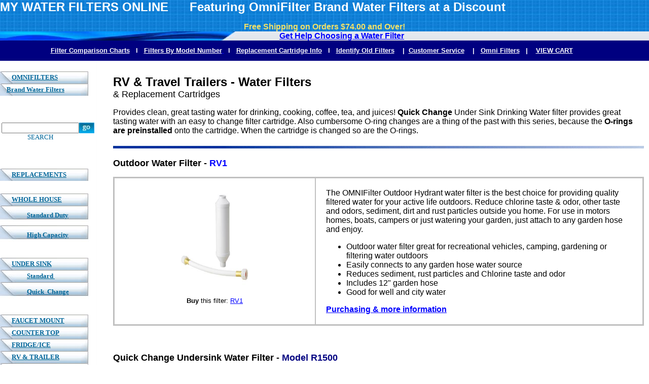

--- FILE ---
content_type: text/html
request_url: http://waterfilters.online/rv-trailers-water-filters.htm
body_size: 8133
content:
<html>

<head>
<title>RV and Trailer Water Filters and Drinking Water Filters</title>
<meta name="description"
content="Easy to install and change in small spaces, no tools needed!">
<meta name="Keywords" content="home purifiers whole house undersink under sink counter top faucet mount refridgerator ice maker treatment systems purification filtration systems omni water filters drinking water">
<!--home purifiers whole house undersink under sink counter top faucet mount refridgerator ice maker treatment systems purification filtration systems omni water filters drinking water-->
<meta name="Microsoft Border" content="tlb">
</head>

<body bgcolor="#FFFFFF" text="#000000" link="#0000FF" vlink="#000080" alink="#FF0000" background="images/background.jpg" topmargin="0" leftmargin="0"><!--msnavigation--><table border="0" cellpadding="0" cellspacing="0" width="100%"><tr><td>
<table border="0" width="100%" cellspacing="0" cellpadding="0">
  <tr>
    <td width="100%" colspan="2" background="images/omnifilters-topimagefiller-tns.jpg"><font face="Arial" size="5" color="#FFFFFF"><b>MY
      WATER FILTERS ONLINE&nbsp;&nbsp;&nbsp;&nbsp;&nbsp; Featuring OmniFilter
      Brand Water Filters at a Discount</b></font>
      <p align="center"><font face="Arial" size="3"><b><font color="#F4E266">Free Shipping on Orders $74.00 and Over!</font></b></font></p>
    </td>
  </tr>
  <tr>
    <td width="43%" background="images/main-top-middle-border.jpg"><img border="0" src="images/clearspacer.gif" width="473" height="14"></td>
    <td width="57%" background="images/omnifilters-topimagefiller-gr.jpg">
      <p align="left">
      <b><font color="#0000FF" face="Arial" size="3"><a href="choose-water-filter.htm">Get
      Help Choosing a Water Filter</a>&nbsp;&nbsp;&nbsp;&nbsp;&nbsp;&nbsp;</font></b></p>
    </td>
  </tr>
  <tr><td width="100%" height="25" colspan="2" bgcolor="#000080" valign="middle" nowrap>
    <table border="0" width="100%" cellspacing="0" cellpadding="5">
      <tr>
        <td width="96%">
          <p align="center" valign="middle" height="40"><font face="Arial" size="2" color="#FFFFFF"><b><a href="comparing-filters.htm"><font color="#FFFFFF">Filter
          Comparison Charts</font></a>&nbsp;&nbsp;
      l&nbsp;&nbsp; <a href="omni-models.htm"><font color="#FFFFFF">Filters
          By Model Number</font></a><font color="#FFFFFF"><a href="omni-models.htm">&nbsp;</a>&nbsp;
      </font>l&nbsp; &nbsp;<a href="replacement-cartridges.htm"><font color="#FFFFFF">Replacement
          Cartridge Info</font></a><font color="#FFFFFF">&nbsp;&nbsp; l&nbsp;&nbsp;
          </font><a href="old/index.html"><font color="#FFFFFF">Identify Old
          Filters</font></a>&nbsp;&nbsp;&nbsp; |&nbsp;&nbsp;<a href="customer-service.htm"><font color="#FFFFFF">Customer
      Service</font></a>&nbsp;&nbsp;&nbsp; |&nbsp;&nbsp; <a href="omni-water-filters.htm"><font color="#FFFFFF">Omni Filters</font></a>&nbsp;&nbsp;
          |&nbsp; &nbsp; <a href="http://www.omni-cart.com/view_cart.asp"><font color="#FFFFFF">VIEW
          CART</font></a></b></font></p>
        </td>
        <td width="4%"><img border="0" src="images/clearspacer.gif" width="5" height="30"></td>
      </tr></table></td></tr></table>
</td></tr><!--msnavigation--></table><!--msnavigation--><table border="0" cellpadding="0" cellspacing="0" width="100%"><tr><td valign="top" width="1%">


      <table border="0" cellpadding="3" cellspacing="0" width="180" bgcolor="#FFFFFF" height="2068">

        <tr>

          <td width="180" height="19">

            

          <img border="0" src="images/clearspacer.gif" width="180" height="12">

            

          </td>

        </tr>

        <tr>

          <td width="180" height="19" background="images/left-border-button.jpg">

         <img border="0" src="images/clearspacer.gif" width="20" height="5"><a href="index.html"><b><font color="#006699" face="BankGothic Md BT" size="2">OMNIFILTERS</font></b></a>

          </td>

        </tr>

        <tr>

          <td width="180" height="19" background="images/left-border-button.jpg">

         <p><img border="0" src="images/clearspacer.gif" width="10" height="5"><a href="index.html"><b><font color="#006699" face="BankGothic Md BT" size="2">Brand
         Water Filters</font></b></a></p>

          </td>

        </tr>

        <tr>

          <td width="180" height="135"><p>&nbsp;&nbsp;&nbsp;&nbsp;&nbsp;&nbsp;&nbsp;&nbsp;&nbsp;&nbsp;&nbsp;&nbsp;&nbsp;&nbsp;&nbsp;&nbsp;&nbsp;&nbsp;&nbsp;&nbsp;&nbsp;&nbsp;&nbsp;&nbsp;&nbsp;&nbsp;&nbsp;&nbsp;&nbsp;&nbsp;&nbsp;&nbsp;&nbsp;&nbsp; </p> <form name="searchForm" method="get" action="http://www.omni-cart.com/search.asp" style="margin: 0px; padding: 0px;">  
<table border="0" width="100%" cellspacing="0" cellpadding="0">
      <tr>
 <td width="159">  <input name="keyword" id="searchlight" type="text" class="search-text" onFocus="javascript:if (document.searchForm.keyword.value=='search by keyword') {document.searchForm.keyword.value='';};" onBlur="if(this.value.length == 0) this.value = 'search by keyword'" value="" size="17"></td>
        <td width="37">
<input type="image" src="images/go-btn.jpg" name="search" value="GO" width="30" height="21"></td>
      </tr>
      <tr>
 <td width="180">  
  <p align="center">  <font color="#006699" face="BankGothic Md BT" size="2">SEARCH</font></p>
 </td>
        <td width="37">
 </td>
      </tr>
         </table></form><p>&nbsp;&nbsp;&nbsp;&nbsp;&nbsp;&nbsp;&nbsp;&nbsp;&nbsp;&nbsp;&nbsp;&nbsp;&nbsp;&nbsp;&nbsp;&nbsp;&nbsp;&nbsp;&nbsp;&nbsp;&nbsp;&nbsp;&nbsp;&nbsp;&nbsp;&nbsp;&nbsp;&nbsp;&nbsp;&nbsp;&nbsp;&nbsp;&nbsp; </p>
</td>

        </tr>

        <tr>

          <td width="180" height="19" background="images/left-border-button.jpg">
            <p align="left"><font face="Arial" size="3"><a href="replacement-cartridges.htm"><font color="#006699" face="BankGothic Md BT" size="2"><b><img border="0" src="images/clearspacer.gif" width="20" height="5">REPLACEMENTS</b></font></a></font></p>
          </td>

        </tr>

        <tr>

          <td width="180" height="23"></td>

        </tr>

        <tr>

          <td width="180" height="19" background="images/left-border-button.jpg"><font face="Arial" size="3">

            <p>

            <a href="whole-house-filters.htm"><b><font color="#006699" face="BankGothic Md BT" size="2"><img border="0" src="images/clearspacer.gif" width="20" height="5">WHOLE

            HOUSE</font></b></a></p></font>
          </td>

        </tr>

        <tr>

          <td width="180" height="36" background="images/left-border-button.jpg"><font face="Arial" size="3">

            <p>
            
            <a href="whole-house-filters.htm"><b><font color="#006699" face="BankGothic Md BT" size="2"><img border="0" src="images/clearspacer.gif" width="50" height="5">Standard
            Duty</font></b></a></p></font>
            </td>

        </tr>

        <tr>

          <td width="180" height="36" background="images/left-border-button.jpg"><font face="Arial" size="3">

            <p><a href="heavy-duty-filters.htm"><b><font color="#006699" face="BankGothic Md BT" size="2"><img border="0" src="images/clearspacer.gif" width="50" height="5">High
            Capacity</font></b></a></p></font></td>

        </tr>

        <tr>

          <td width="180" height="23"></td>

        </tr>

        <tr>

          <td width="180" height="17" background="images/left-border-button.jpg"><font face="Arial" size="3">

            <p>

            <a href="sink-water-filters.htm"><b><font color="#006699" face="BankGothic Md BT" size="2"><img border="0" src="images/clearspacer.gif" width="20" height="5">UNDER SINK</font></b></a></p></font>
          </td>

        </tr>

        <tr>

          <td width="180" height="19" background="images/left-border-button.jpg"><font face="Arial" size="3">

            <p><a href="sink-water-filters.htm"><b><font color="#006699" face="BankGothic Md BT" size="2"><img border="0" src="images/clearspacer.gif" width="50" height="5">Standard&nbsp;
            </font></b></a></p></font></td>

        </tr>

        <tr>

          <td width="180" height="36" background="images/left-border-button.jpg"><font face="Arial" size="3">

            <p><a href="quick-change-water-filters.htm"><b><font color="#006699" face="BankGothic Md BT" size="2"><img border="0" src="images/clearspacer.gif" width="50" height="5">Quick&nbsp;
            Change</font></b></a></p></font></td>

        </tr>

        <tr>

          <td width="180" height="23"></td>

        </tr>

        <tr>

          <td width="180" height="19" background="images/left-border-button.jpg"><font face="Arial" size="3">


            <a href="faucet-water-purifiers.htm"><b><font color="#006699" face="BankGothic Md BT" size="2"><img border="0" src="images/clearspacer.gif" width="20" height="5">FAUCET

      MOUNT</font></b></a></font></td>

        </tr>

        <tr>

          <td width="180" height="20" background="images/left-border-button.jpg"><font face="Arial" size="3">
            <b><a href="countertop-water-purifiers.htm"><font color="#006699" face="BankGothic Md BT" size="2"><img border="0" src="images/clearspacer.gif" width="20" height="5">COUNTER

      TOP</font></a></b></font></td>

        </tr>

        <tr>

          <td width="180" height="19" background="images/left-border-button.jpg"><font face="Arial" size="3">
            <b><a href="fridge-water-filters.htm"><font color="#006699" face="BankGothic Md BT" size="2"><img border="0" src="images/clearspacer.gif" width="20" height="5">FRIDGE/ICE</font></a></b></font></td>

        </tr>

        <tr>

          <td width="180" height="19" background="images/left-border-button.jpg"><b><a href="rv-trailers-water-filters.htm"><font color="#006699" face="BankGothic Md BT" size="2"><img border="0" src="images/clearspacer.gif" width="20" height="5">RV
            &amp; TRAILER</font></a></b></td>

        </tr>

        <tr>

          <td width="180" height="19" background="images/left-border-button.jpg">
          <b><a href="water-softener-om36-kcs.htm"><font color="#006699" face="BankGothic Md BT" size="2"><img border="0" src="images/clearspacer.gif" width="20" height="5">SOFTENERS
          </font></a></b></td>

        </tr>

        <tr>

          <td width="180" height="36" background="images/left-border-button.jpg">
           <b><a href="pf500.htm"><font color="#006699" face="BankGothic Md BT" size="2"><img border="0" src="images/clearspacer.gif" width="20" height="5">WATER
            PITCHER</font></a></b></td>

        </tr>

        <tr>

          <td width="180" height="24"><font face="Arial" size="3">&nbsp;</font></td>

        </tr>

        <tr>

          <td width="180" height="19" background="images/left-border-button.jpg"><font face="Arial" size="3">
            <b><a href="o-rings.htm"><font color="#006699" face="BankGothic Md BT" size="2"><img border="0" src="images/clearspacer.gif" width="20" height="5">O-RINGS</font></a></b></font></td>

        </tr>

        <tr>

          <td width="180" height="19" background="images/left-border-button.jpg"><font face="Arial" size="3">

            <b><a href="wrenches.htm"><font color="#006699" face="BankGothic Md BT" size="2"><img border="0" src="images/clearspacer.gif" width="20" height="5">WRENCHES</font></a></b></font></td>

        </tr>

        <tr>
          <td width="180" height="19" background="images/left-border-button.jpg"><font face="Arial" size="3">
            <b><a href="sink-faucets.htm"><font color="#006699" face="BankGothic Md BT" size="2"><img border="0" src="images/clearspacer.gif" width="20" height="5">FAUCETS</font></a></b></font></td>
        </tr>
        <tr>
          <td width="180" height="19" background="images/left-border-button.jpg"><b><a href="parts-cartridges.htm"><font color="#006699" face="BankGothic Md BT" size="2"><img border="0" src="images/clearspacer.gif" width="20" height="5">PARTS
            - TANKS</font></a></b></td>
        </tr>
        <tr>
          <td width="180" height="36" background="images/left-border-button.jpg"><b><a href="plumbing-fittings.htm"><font color="#006699" face="BankGothic Md BT" size="2"><img border="0" src="images/clearspacer.gif" width="20" height="5">PLUMBING
            FITTINGS</font></a></b></td>
        </tr>

        <tr>
          <td width="180" height="19" background="images/left-border-button.jpg"><b><a href="parts-cartridges.htm"><font color="#006699" face="BankGothic Md BT" size="2"><img border="0" src="images/clearspacer.gif" width="20" height="5">CLOSEOUTS</font></a></b></td>
        </tr>

        <tr>

          <td width="180" height="24"><font face="Arial" size="3">&nbsp;&nbsp;&nbsp;&nbsp;&nbsp;&nbsp;&nbsp;</font></td>

        </tr>

        <tr>

          <td width="180" height="24" background="images/left-border-button.jpg">
            <p align="center"><font face="Arial" size="3">&nbsp;

            <b><a href="contact-omni-water-filters.htm"><font color="#006699" face="BankGothic Md BT" size="2">CONTACT US

      </font></a>

            </b>

            </font>

            </p>

    </td>

        </tr>

        <tr>

          <td width="180" height="23">

    </td>

        </tr>

        <tr>

                <td width="180" bgcolor="#006699" height="28">

                  <p align="center"><font color="#FFFFFF"><b><font face="Arial" size="4">More</font></b><font face="Arial" size="4"><b>

                  Info</b></font></font></p>

                </td>

        </tr>

        <tr>

                <td width="180" height="1072">
                  <p align="center"><font face="Arial" size="2" color="#003366"><br>

                  </font><b><font face="Arial" color="#003366" size="4">FREE
                  SHIPPING ON ORDERS $74.00 &amp; OVER!</font></b></p>
                  
                  
                  <p align="center"><a href="comparing-filters.htm"><b><font face="Arial" color="#003366" size="4"><br>
                  Comparing<br>

                  Water Filters</font></b></a></p>
                  
                  
                  <p align="center"><a href="omni-installation.htm"><font face="Arial" size="2" color="#003366">How
                  to Install<br>
                  Your Water Filter</font></a></p>
                  
                  
                  <p align="center"><a href="change-water-filter.htm"><font face="Arial" size="2" color="#003366"><b>How
                  to Change<br>
 the Cartridge in<br>
                  Your Water Filter</b></font></a></p>
                  
                  
                  <p align="center"><a href="info-materials.htm"><font color="#003366" size="2" face="Arial">Paper
                  - Poly - Carbon<br>
                  What's the Difference?</font></a></p>
                  <p align="center"><a href="info-micron.htm"><font face="Arial" size="2" color="#003366">1
                  Micron - 10 Micron<br>
                  20 Micron<br>
                  What size do I need?</font></a></p>

                  <p align="center"><a href="info-city-or-well-water.htm"><font face="Arial" size="2" color="#003366">Well
                  Water vs City Water<br>
                  Water Filter Information</font></a></p>

                  <p align="center"> <a href="reasons.htm"><font face="Arial" size="2" color="#003366">Why
                  OmniFilter Filters?

                  </font></a>
                  </p>
                  <p align="center"><font face="Arial" size="2" color="#003366">

            &nbsp;&nbsp; </font><a href="other.htm"><font face="Arial" size="2" color="#003366">More<br>
                  Water Information</font></a><font color="#003366" face="Arial" size="2"><br>

            &nbsp;&nbsp; </font><a href="choose-water-filter.htm"><font face="Arial" size="2" color="#003366">Choosing&nbsp;<br>

            a Water Filter</font></a><font color="#003366" face="Arial" size="2">

            <br>

            &nbsp;&nbsp; </font><a href="other.htm"><font face="Arial" size="2" color="#003366">EPA

            Standards</font></a><font color="#003366" face="Arial" size="2"><br>

            &nbsp;&nbsp; </font><a href="drinking-water.htm"><font face="Arial" size="2" color="#003366">What's<br>
                  in Your Water?<br>

            </font></a>

                  <font face="Arial" size="2" color="#003366">&nbsp;&nbsp; <a href="faq_water_purification.htm"><font color="#003366">FAQ's</font></a></font>
                  
                  
                  </p>

                  <table border="0" cellpadding="3" cellspacing="0" width="167" bgcolor="#006699">

                    <tr>

                      <td width="165" bgcolor="#006699">

                        <p align="center"><font face="Arial" size="4" color="#FFFFFF"><b>Customer

                        Service</b></font></td>

                    </tr>

                  </table>

                  <p><font face="Arial" size="2" color="#003366">&nbsp;&nbsp; </font><a href="customer-service.htm"><font face="Arial" size="2" color="#003366">Customer

                  Service</font></a><font face="Arial" size="2" color="#003366"><br>

                  &nbsp;&nbsp; </font><a href="shipping.htm"><font face="Arial" size="2" color="#003366">Shipping Policy </font></a><font face="Arial" size="2" color="#003366"><br>

                  &nbsp;&nbsp; </font><a href="returns-omni-water-filters.htm"><font face="Arial" size="2" color="#003366">Return

                  Policy</font></a></p>

                  <p align="center"><b><a href="http://www.omni-cart.com/view_cart.asp"><font face="Arial" size="2" color="#003366">View
                  Cart</font></a> | <a href="http://www.omni-cart.com/view_cart.asp"><font face="Arial" size="2" color="#003366">Checkout</font></a></b></p>

                  


<script type="text/JavaScript">
<!--
function MM_preloadImages() { //v3.0
  var d=document; if(d.images){ if(!d.MM_p) d.MM_p=new Array();
    var i,j=d.MM_p.length,a=MM_preloadImages.arguments; for(i=0; i<a.length; i++)
    if (a[i].indexOf("#")!=0){ d.MM_p[j]=new Image; d.MM_p[j++].src=a[i];}}
}
//-->
</script>
<script language="JavaScript" src="http://www.omni-cart.com/assets/templates/common/js/utilities.js" type="text/JavaScript"></script>


<script type="text/JavaScript">
<!--
function MM_preloadImages() { //v3.0
  var d=document; if(d.images){ if(!d.MM_p) d.MM_p=new Array();
    var i,j=d.MM_p.length,a=MM_preloadImages.arguments; for(i=0; i<a.length; i++)
    if (a[i].indexOf("#")!=0){ d.MM_p[j]=new Image; d.MM_p[j++].src=a[i];}}
}
//-->
</script>
<script language="JavaScript" src="http://www.omni-cart.com/assets/templates/common/js/utilities.js" type="text/JavaScript"></script>
<script language="javascript" src="http://www.omni-cart.com/assets/templates/common/js/listing.js" type="text/javascript"></script>
<form enctype="multipart/form-data" method="post" action="http://www.omni-cart.com/add_cart.asp" name="add" id="add">





                  <p align="left"><img border="0" src="images/clearspacer.gif" width="168" height="20"></p>

                  <p align="center"><font face="Arial" size="1" color="#C0C0C0">05-17-17</font></p>

                </td>

        </tr>

      </table>


</td><td valign="top" width="24"></td><!--msnavigation--><td valign="top">&nbsp;
<table border="0" cellpadding="10" cellspacing="0" width="100%">
  <tr>
    <td width="100%">
    <table border="0" cellspacing="0" width="100%" cellpadding="0">
      <tr>
        <td width="100%">
    <p align="left">
    <font face="Arial" size="5">
    <b>RV &amp; Travel Trailers - Water Filters</b></font>
    <b>
    <font face="Arial" size="4"><br>
    </font>
    </b><font face="Arial" size="4">&amp; Replacement Cartridges</font>
          <p><font face="Arial">
    Provides clean, great tasting water for drinking, cooking, coffee, tea, and juices!
    <b>Quick Change</b> Under Sink Drinking Water filter provides great
    tasting water with an easy to change filter cartridge. Also cumbersome
    O-ring changes are a thing of the past with this series, because the <b>O-rings
    are preinstalled</b> onto the cartridge. When the cartridge is changed so
    are the O-rings.</font>
          </p>
          <p><font face="Arial">
    <img src="images/bar1.gif" width="100%" height="13">
      </font>
        </td>
      </tr>
    </table>
    <p><font size="4" face="Arial"><b>Outdoor Water Filter - <font color="#0000FF">RV1</font></b></font></p>
      <table border="2" cellpadding="20" cellspacing="0" width="100%" bordercolor="#C0C0C0">
        <tr>
          <td width="38%" valign="top">
            <p align="center"><a href="r1500-filter.htm"><img border="0" src="images/rv1.jpg" width="150" height="198"></a></p>
            <p align="center"><font face="Arial" size="2"><b>Buy</b>  this
            filter: </font><font face="Arial"><a href="rv1_filter.htm"><small>RV1</small></a></font></p>
          </td>
          <td width="102%" valign="top">
<span style="font-family: Arial; font-size: 12pt;">
<p itemprop="description">The OMNIFilter Outdoor Hydrant water filter is the
best choice for providing quality filtered water for your active life outdoors.
Reduce chlorine taste &amp; odor, other taste and odors, sediment, dirt and rust
particles outside you home. For use in motors homes, boats, campers or just
watering your garden, just attach to any garden hose and enjoy.</p>
<ul>
  <li>Outdoor water filter great for recreational vehicles, camping, gardening
    or filtering water outdoors</li>
  <li>Easily connects to any garden hose water source</li>
  <li>Reduces sediment, rust particles and Chlorine taste and odor</li>
  <li>Includes 12&quot; garden hose</li>
  <li>Good for well and city water</li>
</ul>
</span>
            <p align="left"><a href="rv1_filter.htm"><b><font face="Arial" size="3">Purchasing
          &amp; more information</font></b></a></td>
        </tr>
      </table>
    <p><b><font size="4" face="Arial">&nbsp;
 </font></b></p>
    <p>
<font size="4" face="Arial"><b>Quick Change Undersink Water Filter - <font color="#000080" size="4" face="Arial">
    Model R1500</font>
</b></font></p>
    <p><font face="Arial">
            &nbsp;
    <b>
    <font color="#FF0000">2 Level Filtration</font></b></font>
    </p>
      <table border="2" cellpadding="20" cellspacing="0" width="100%" bordercolor="#C0C0C0">
        <tr>
          <td width="40%" valign="top">
            <p align="center"><a href="r1500-filter.htm"><img border="0" src="images/r1500-200.jpg" width="125" height="200"></a></p>
            <p align="center"><font face="Arial" size="2"><b>Buy</b> a replacement
          cartridge: </font><font face="Arial"><a href="cart1500r.htm"><small>1500R</small></a></font></p>
            <p align="left">&nbsp;</td>
          <td width="100%" valign="top"><font face="Arial">
            For the <b>do-it-yourself-er</b>, our
            <b> economical</b>  Quick Change Under Sink Drinking Water filter provides great
    tasting water. 1500R filter cartridge, lead free chrome drinking water
            faucet, and installation hardware are included. Uses separate faucet
            (included).</font>
            <ul>
              <li><font face="Arial"><b>Do-it-yourself&nbsp;</b></font>
              </li>
              <li><font face="Arial"><b>Economical</b></font>
              </li>
              <li><font face="Arial" color="#000000"><b>Includes Drinking Water
                Faucet</b></font>
              </li>
              <li><font face="Arial" color="#000000"><b>No O-rings to Change</b></font>
              </li>
              <li><font face="Arial" color="#000000"><b>Quick change filter
                cartridges</b></font>
              </li>
              <li><font face="Arial" color="#000000"><b>Level 2 filtration</b></font>
              </li>
            </ul>
            <table border="1" width="60%">
              <tr>
        <td width="323" colspan="2"><b><font size="1" face="Arial" color="#000000">1500R
          Filter Properties</font></b></td>
              </tr>
              <tr>
        <td width="73"><strong><font face="Arial" size="1">Reduces:</font></strong></td>
        <td align="center" bgcolor="red" width="244"><font size="1" color="#FFFFFF" face="Arial">Rust
          &amp; Sediment (93.6%)</font></td>
              </tr>
              <tr>
        <td width="73"><font face="Arial" size="1"><b><span style="mso-fareast-font-family: Times New Roman; mso-bidi-font-family: Times New Roman; mso-ansi-language: EN-US; mso-fareast-language: EN-US; mso-bidi-language: AR-SA">Reduces</span>:</b></font></td>
        <td align="center" bgcolor="green" width="244"><font size="1" color="#FFFFFF" face="Arial">Odor
          &amp; Chlorine (76.8%) Want more Clorine filtration choose R1750
          system</font></td>
              </tr>
            </table>
            <p align="left"><a href="r1500-filter.htm"><b><font face="Arial" size="3">Purchasing
          &amp; more information</font></b></a></td>
        </tr>
      </table>
    <p><b><font size="4" face="Arial">&nbsp;<br>
 </font></b><font size="4" face="Arial"><b>Quick Change Undersink Water Filter - <font color="#000080">
    Model US1750</font></b></font></p>
    <p><font face="Arial">
    <b><font color="#FF0000" size="4">5 Level Filtration (with 1750
    filter)&nbsp;</font></b></font></p>
      <table border="2" cellpadding="20" cellspacing="0" width="100%" bordercolor="#C0C0C0">
        <tr>
          <td width="40%" valign="top">
            <p align="center">&nbsp;<a href="us1750-filter.htm"><img border="0" src="images/us1750-200.jpg" width="125" height="200"></a><a href="cbf20_filter.htm"><br>
            </a><font face="Arial"><b>
            <br>
            </b></font><font face="Arial" size="2"><b>Buy</b> a replacement
          cartridge: </font><font face="Arial"><a href="cart1750r.htm"><small>1750R</small></a></font></p>
          </td>
          <td width="100%" valign="top"><font face="Arial">
            For the <b>do-it-yourself-er</b>, our
            <b> economical</b> Under Sink Quick Change filter provides great
    tasting water. 1750R filter cartridge, installation hardware and lead-free
            chrome faucet are included.<br>
            </font>
            <b><font face="Arial" size="3">Uses separate faucet.&nbsp;</font></b><font face="Arial" size="3"><b>
    </b>(included)</font>
            <ul>
              <li><font face="Arial"><b>Do-it-yourself</b>&nbsp;</font>
              </li>
              <li><font face="Arial"><b>Economical</b></font>
              </li>
              <li><b><font face="Arial" color="#000000">Includes drinking water
                faucet</font></b>
              </li>
              <li><font face="Arial" color="#000000">No O-ring changes</font>
              </li>
              <li><font face="Arial" color="#000000">Quick change filter
                cartridges</font>
              </li>
              <li><font face="Arial" color="#000000">Level 5 filtration (with
                1750 cartridge)</font>
              </li>
              <li><font face="Arial" color="#000000">Level 2 filtration (with
                1500R cartridge)</font>
              </li>
            </ul>
            <table border="1" width="60%">
              <tr>
        <td width="323" colspan="2"><b><font size="1" face="Arial" color="#000000">1750R&nbsp; Filter Properties
          - Level 5</font></b></td>
              </tr>
              <tr>
                  <td bgColor="#CCCCCC" width="25%"><strong><font face="Arial" size="1">Reduces:</font></strong></td>
                  <td bgColor="red" align="middle" width="75%"><b><font color="#ffffff" size="1" face="Arial">Rust,
                    Sediment &amp; <span style="mso-fareast-font-family: Times New Roman; mso-bidi-font-family: Times New Roman; mso-ansi-language: EN-US; mso-fareast-language: EN-US; mso-bidi-language: AR-SA">asbestos
                    (99.3%)</span></font></b></td>
              </tr>
              <tr>
                  <td bgColor="#CCCCCC" width="25%"><strong><font face="Arial" size="1">Reduces:</font></strong></td>
                  <td bgColor="green" align="middle" width="75%"><b><font color="#ffffff" size="1" face="Arial">Odor
                    &amp; Chlorine Taste<span style="mso-fareast-font-family: Times New Roman; mso-bidi-font-family: Times New Roman; mso-ansi-language: EN-US; mso-fareast-language: EN-US; mso-bidi-language: AR-SA">
                    (99.5%)</span></font></b></td>
              </tr>
              <tr>
                  <td bgColor="#CCCCCC" width="25%"><strong><font face="Arial" size="1">Removes:</font></strong></td>
                  <td bgColor="yellow" align="middle" width="75%"><b><font color="#000000" size="1" face="Arial">Lead
                    &amp; Mercury (99.6%)</font></b></td>
              </tr>
              <tr>
                  <td bgColor="#CCCCCC" width="25%"><strong><font face="Arial" size="1">Removes:</font></strong></td>
                  <td bgColor="purple" width="75%" align="middle"><b><font color="#ffffff" size="1" face="Arial">Cryptosporidium
                    &amp; Giardia Cysts (99.9%)</font></b></td>
              </tr>
              <tr>
                  <td bgColor="#CCCCCC" width="25%"><b><font face="Arial" size="1">Removes:</font></b></td>
                  <td bgColor="#e8e8e8" align="middle" width="75%"><b><font face="Arial" size="1">Lindane
                    &amp; Atrazine (98.8%)</font></b></td>
              </tr>
            </table>
            <p align="left"><a href="us1750-filter.htm"><b><font face="Arial" size="3">Purchasing
          &amp; more information</font></b></a></td>
        </tr>
      </table>
    <p>
    <font size="4" face="Arial"><b>&nbsp; </b> </font><font face="Arial">
    <br>
    </font>
<font size="4" face="Arial"><b>Quick Change Undersink Water Filter - <font color="#000080">
    Model US2000</font>
    </b></font><font face="Arial">
    <b><font size="4"> <br>
    <font color="#FF0000">5 Level Filtration</font>
    </font></b>
    </font></p>
      <table border="2" cellpadding="20" cellspacing="0" width="100%" bordercolor="#C0C0C0">
        <tr>
          <td width="40%" valign="top">
            <p align="center"><a href="us2000-filter.htm"><img border="0" src="images/us2000-200.jpg" width="112" height="200">
            </a>
            </p>
            <p align="center"><font size="2" face="Arial">Buy replacement
            cartridges: <a href="cart2000r.htm">2000R Cartridge Kit</a>
            &nbsp; </font>
            </p>
          </td>
          <td width="100%" valign="top">
    <font face="Arial">
            For the <b>do-it-yourself-er</b>, our
            <b> economical</b> Under Sink Quick Change filter provides great
    tasting water. 1750R and 1250R filter cartridges, installation hardware and lead-free
            chrome faucet are included.<br>
            </font>
            <b><font face="Arial" size="3">Uses separate faucet.&nbsp;</font></b><font face="Arial" size="3"><b>
    </b>(included)</font>
            <ul>
              <li><font face="Arial"><b>Do-it-yourself</b>&nbsp;</font>
              </li>
              <li><font face="Arial"><b>Economical</b></font>
              </li>
              <li><b><font face="Arial" color="#000000">Includes drinking water
                faucet</font></b>
              </li>
              <li><font face="Arial" color="#000000">No O-ring changes</font>
              </li>
              <li><font face="Arial" color="#000000">Quick change filter
                cartridges</font>
              </li>
              <li><font face="Arial" color="#000000">Level 5 filtration (with
                both cartridges)</font>
              </li>
            </ul>
    <table border="1" width="60%">
      <tr>
        <td width="323" colspan="2"><b><font size="1" face="Arial" color="#000000">1750R&nbsp;
          &amp; 1250R Filter Properties (cartridges combined) - Level 5</font><font color="#006699" size="1" face="Arial">&nbsp;</font></b></td>
      </tr>
      <tr>
                  <td bgColor="#CCCCCC" width="25%"><strong><font face="Arial" size="1">Reduces:</font></strong></td>
                  <td bgColor="red" align="middle" width="75%"><b><font color="#ffffff" size="1" face="Arial">Rust,
                    Sediment &amp; <span style="mso-fareast-font-family: Times New Roman; mso-bidi-font-family: Times New Roman; mso-ansi-language: EN-US; mso-fareast-language: EN-US; mso-bidi-language: AR-SA">asbestos
                    (99.3%)</span></font></b></td>
      </tr>
      <tr>
                  <td bgColor="#CCCCCC" width="25%"><strong><font face="Arial" size="1">Reduces:</font></strong></td>
                  <td bgColor="green" align="middle" width="75%"><b><font color="#ffffff" size="1" face="Arial">Odor
                    &amp; Chlorine Taste<span style="mso-fareast-font-family: Times New Roman; mso-bidi-font-family: Times New Roman; mso-ansi-language: EN-US; mso-fareast-language: EN-US; mso-bidi-language: AR-SA">
                    (99.5%)</span></font></b></td>
      </tr>
      <tr>
                  <td bgColor="#CCCCCC" width="25%"><strong><font face="Arial" size="1">Removes:</font></strong></td>
                  <td bgColor="yellow" align="middle" width="75%"><b><font color="#000000" size="1" face="Arial">Lead
                    &amp; Mercury (99.6%)</font></b></td>
      </tr>
      <tr>
                  <td bgColor="#CCCCCC" width="25%"><strong><font face="Arial" size="1">Removes:</font></strong></td>
                  <td bgColor="purple" width="75%" align="middle"><b><font color="#ffffff" size="1" face="Arial">Cryptosporidium
                    &amp; Giardia Cysts (99.9%)</font></b></td>
      </tr>
      <tr>
                  <td bgColor="#CCCCCC" width="25%"><b><font face="Arial" size="1">Removes:</font></b></td>
                  <td bgColor="#e8e8e8" align="middle" width="75%"><b><font face="Arial" size="1">Lindane
                    &amp; Atrazine (98.8%)</font></b></td>
      </tr>
    </table>
    <p align="left"><a href="us2000-filter.htm"><b><font face="Arial" size="3">
    Purchasing &amp; more information</font></b></a></p>
          </td>
        </tr>
      </table>
    <p><font size="4" face="Arial"><b>&nbsp;</b></font><font size="1" color="#C0C0C0" face="Arial">031814</font></p>
</td>
  </tr>
</table>
&nbsp;<!--msnavigation--></td></tr><!--msnavigation--></table><!--msnavigation--><table border="0" cellpadding="0" cellspacing="0" width="100%"><tr><td>



<table border="0" cellpadding="5" cellspacing="0" width="100%">
  <tr>
    <td width="400" align="center" valign="top">
      <hr width="175" size="1">
    <p>&nbsp;&nbsp;&nbsp;&nbsp;&nbsp;&nbsp;&nbsp;&nbsp;&nbsp;&nbsp;</p>
    <p>&nbsp;&nbsp;&nbsp;&nbsp;&nbsp;&nbsp;</p>
    <p>&nbsp;&nbsp;&nbsp;&nbsp;&nbsp;&nbsp;</p>
    <p>&nbsp;&nbsp;&nbsp;&nbsp;&nbsp;&nbsp;</p>
    <p><font color="#C0C0C0" size="1">&nbsp;&nbsp;&nbsp;&nbsp;&nbsp;&nbsp;&nbsp;&nbsp;
    005-17-1700&nbsp;&nbsp;&nbsp; &nbsp;&nbsp;&nbsp;</font></p>
    <p>&nbsp;&nbsp;&nbsp;&nbsp;&nbsp;&nbsp;
    </td>
    <td width="90%" align="center">
      <hr>
      <p align="center"><b><font face="Arial" size="4"><a href="http://www.omni-cart.com/view_cart.asp">View
      Cart</a>&nbsp; |&nbsp; <a href="http://www.omni-cart.com/view_cart.asp">Checkout</a>&nbsp;&nbsp;&nbsp;&nbsp;
      <a href="http://www.omni-cart.com/view_cart.asp"><img border="0" src="images/shopping-cart.jpg" width="30" height="24"></a></font></b></p>
      <p align="center">&nbsp;&nbsp;&nbsp;&nbsp;<b><font face="Arial" size="4">Call
      Toll Free (855) 855-1976</font></b><font face="Arial" size="2"><b>&nbsp;</b></font></p>
      <p align="center"><font face="Arial" size="2"><b> or send an e-mail: <a href="mailto:info@omnifilters.com">info@omnifilters.com</a></b></font></p>
      <p align="center"><font face="Arial"><b><font size="2"><br>
      We are an Authorized Distributor for Sta-Rite / Pentair / OmniFilter Industries</font></b></font></p>
      <p align="center"><font face="Arial" size="2"><a href="index.html">HOME</a>&nbsp;
      |&nbsp; <a href="choose-water-filter.htm">Choosing
      a water filter</a> | <a href="comparing-filters.htm">Comparing
      water filters</a> | <a href="water-filter-parts.htm">Wrenches
      &amp; O-rings<br>
      Replacement
      Cartridges</a> </font><font face="Arial" size="1">|</font><font face="Arial" size="2">
      <a href="whole-house-filters.htm">Whole-house
      filters</a> | <a href="sink-water-filters.htm">Under-sink</a>
      | <a href="faucet-water-purifiers.htm">Faucet-mount/countertop</a>&nbsp;<a href="fridge-water-filters.htm"><br>
      Fridge/ice-maker filters</a></font></p>
      <p align="left"><font face="Arial" size="2">Because of the product�s limited service life and to
      prevent costly repairs or possible water damage, we strongly recommend that the bottom of all plastic housings be replaced
      every ten years. If the bottom of your housing has been in use for longer than this period, it should be replaced immediately.
      Date the bottom of any new or replacement housing to indicate the next recommended replacement date.<br>
      </font></p>
      <p align="center"><font face="Arial" size="1"><a href="omni-water-filters.htm">omni
      water filters</a>&nbsp; |&nbsp; <a href="reasons.htm">reasons
      to filter your water</a>&nbsp; |&nbsp; <a href="other.htm">other
      water information</a>&nbsp; |&nbsp; <a href="links.htm">links</a><br>
      <a href="water-filters-purifiers.htm">water
      filters &amp; purifiers</a>&nbsp; |&nbsp;&nbsp; <a href="water-purifiers.htm">water
      purifiers</a>&nbsp; |&nbsp; <a href="water-filtration-systems.htm">water
      filtration systems</a>&nbsp; |&nbsp; <a href="omni-filters.htm">omni
      filters</a>&nbsp; |&nbsp; <a href="water-filters.htm">water
      filters</a>&nbsp;<br>
      <a href="drinking-water.htm">drinking water</a>&nbsp;
      |&nbsp; <a href="home-water-filters.htm">home
      water filters</a>&nbsp; |&nbsp; <a href="water-treatment.htm">water
      treatment</a>&nbsp; |&nbsp; <a href="water-purification-systems.htm">water
      purification systems</a>&nbsp;&nbsp;&nbsp;<br>
      &nbsp;&nbsp; <a href="water-purification.htm">water
      purification products</a>&nbsp; |&nbsp; <a href="water-filters.htm">water filters
      information</a>&nbsp;&nbsp; |&nbsp; <a href="disclaimer.htm">Claims
      &amp; Subrogation</a>&nbsp; |&nbsp; <a href="disclaimer.htm">Disclaimer/Terms<br>
      </a><a href="california-laws.htm">What's the deal with California and
      water filters?</a><br>
      &nbsp; <a href="water-filtration.htm">home
      water filtration products</a>&nbsp; |&nbsp; <a href="water-purifiers-filters.htm">water
      purifiers and home filtration systems</a></font></p>
      <p align="center"><b><font face="Arial" size="3"><a href="contact-omni-water-filters.htm"><font face="Arial" size="2" color="#252525">Customer
      Service - OmniFilters</font></a></font></b></p>
      <p align="center"><font face="Arial" size="4"><b>OmniFilters Water Filters
      - Omni Water Filters</b></font></p>
      <p align="center"><font face="Arial" size="1">&nbsp;&nbsp;&nbsp;&nbsp;&nbsp;&nbsp;&nbsp;&nbsp;</font>&nbsp;&nbsp;&nbsp;&nbsp;&nbsp;&nbsp;&nbsp;&nbsp;&nbsp;&nbsp;&nbsp;&nbsp;&nbsp;&nbsp;&nbsp;&nbsp;&nbsp;&nbsp;&nbsp;&nbsp;&nbsp;&nbsp;
      <font face="Arial" size="1">� 2017 OmniFilters .com&nbsp;&nbsp;&nbsp;&nbsp;&nbsp;&nbsp;&nbsp;&nbsp;
      &nbsp;&nbsp;
      &nbsp;&nbsp;&nbsp;&nbsp;&nbsp;&nbsp;&nbsp;&nbsp;&nbsp;&nbsp;&nbsp;&nbsp;&nbsp;&nbsp;&nbsp;&nbsp;&nbsp;
      &nbsp;&nbsp;&nbsp;&nbsp;</font></p>
    </td>
  </tr>
</table>



<!-- start bottom script code-->
</form>

<script language="javascript">
var currency_symbol='$';
validateValues(document.add,0);
</script>
<script language="javascript"><!--
//thumbnail script
var image1,image2,image3,image4,selectedimage;
var imagemaxwidth, imagemaxheight

imagemaxwidth=300;
imagemaxheight=0;

image1="";
image2="";
image3="";
image4="";
imagecaption1="";
imagecaption2="";
imagecaption3="";
imagecaption4="";
selectedimage=''; //pre load image1

// This defines what to do when an image is clicked on
function image_click(clicks)
{
selectedimage=eval('image'+clicks);
document.getElementById('large').src='thumbnail.asp?file=' + selectedimage + '&maxx='+imagemaxwidth+'&maxy='+imagemaxheight;
changecontent("imagecaptiont",eval('imagecaption'+clicks));
}


function check_stock(what,partnum)
{
var soption;
var i;
var product_availability='Ready To Ship';
var backordermode='1';
var avail_instock='Ready To Ship';
var avail_outofstock='Out of Stock';
var avail_backorder='Back Order';
var optionfound=0;

if (inventoryarray8.length==0) //if there is no advanced options, don't look for stock
{
return true;
}
else
{

for(i=0;i<inventoryarray8.length;i++) {
 soption=inventoryarray8[i];
 field_array=soption.split("-");
 if ((field_array[0]==partnum))
 {	
	
	optionfound=optionfound+1;
	
	if (eval(GetValue(what,"qty-0"))>field_array[1]) {

	if (backordermode==1)
	{
	changecontent("availability",avail_backorder); 
	return true;
	optionfound=optionfound+1;
	}
	else {
	changecontent("availability",avail_outofstock);
	alert("The options you selected are not currently available.");
	optionfound=optionfound+2;
	return false;
	}

	}

 }
 }

if (optionfound==0)
{ 
changecontent("availability",product_availability);
return true;
}

if (optionfound==1)
{
changecontent("availability",avail_instock);
return true;
}


}


}


function add_wishlist()
{
	document.add.action = "add_cart.asp?action=addWishList";
	document.add.submit();
}

function add_giftregistry()
{
	document.add.action = "add_cart.asp?action=addGiftRegistry";
	document.add.submit();
}

function check_and_add(formx)
{

	if (document.add.std_price==null)
	{
		document.add.submit();
	}
	else
	{
		var readytoadd=validateValues(formx,1)
		if (readytoadd==true)
		{
			document.add.submit();
		}
	}
}

// --></script>





<!-- END  bottom script code-->




<p>&nbsp;</p>

<!-- This code must be installed within the body tags -->
<script type="text/javascript">
    var lhnAccountN = "21826-1";
    var lhnButtonN = 35;
    var lhnInviteEnabled = 1;
    var lhnWindowN = 0;
    var lhnDepartmentN = 24420;
    var lhnChatPosition = 'custom';
    var lhnChatPositionX = 'right';
    var lhnChatPositionXVal = 10;
    var lhnChatPositionYVal = 175;
</script>

<script src="http://www.livehelpnow.net/lhn/widgets/chatbutton/lhnchatbutton-current.min.js" type="text/javascript" id="lhnscript"></script>
    


<!-- OmniFilters nodash www.hitslink.com/ web tools statistics hit counter code -->
<script type="text/javascript" id="wa_u"></script>
<script type="text/javascript">//<![CDATA[
// Begin Variable Declarations
wa_account="909291969996938B9A8D8C"; wa_location=22;
wa_pageName=location.pathname;  // you can customize the page name here
// End Variable Declarations
document.cookie='__support_check=1';wa_hp='http';
wa_rf=document.referrer;wa_sr=window.location.search;
wa_tz=new Date();if(location.href.substr(0,6).toLowerCase()=='https:')
wa_hp='https';wa_data='&an='+escape(navigator.appName)+ 
'&sr='+escape(wa_sr)+'&ck='+document.cookie.length+
'&rf='+escape(wa_rf)+'&sl='+escape(navigator.systemLanguage)+
'&av='+escape(navigator.appVersion)+'&l='+escape(navigator.language)+
'&pf='+escape(navigator.platform)+'&pg='+escape(wa_pageName);
wa_data=wa_data+'&cd='+
screen.colorDepth+'&rs='+escape(screen.width+ ' x '+screen.height)+
'&tz='+wa_tz.getTimezoneOffset()+'&je='+ navigator.javaEnabled();
wa_img=new Image();wa_img.src=wa_hp+'://counter.hitslink.com/statistics.asp'+
'?v=1&s='+wa_location+'&eacct='+wa_account+wa_data+'&tks='+wa_tz.getTime();
document.getElementById('wa_u').src=wa_hp+'://counter.hitslink.com/track.js';
 //]]>
</script>
<!-- End www.hitslink.com/ statistics web tools hit counter code -->


</td></tr><!--msnavigation--></table></body>
</html>






